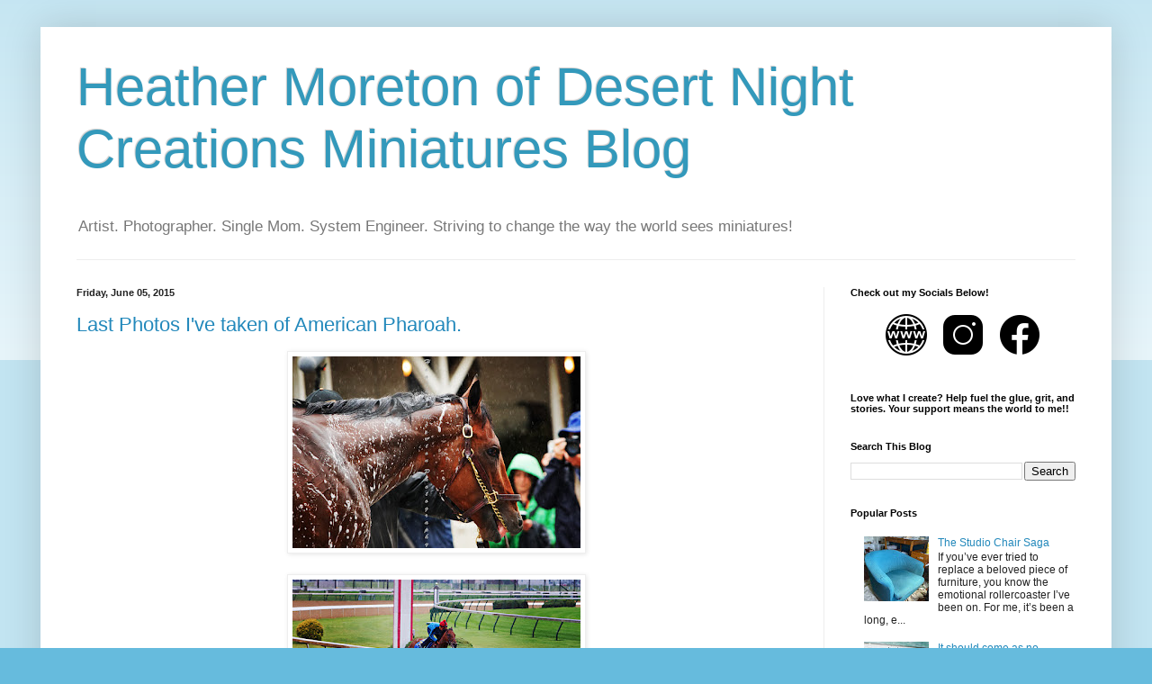

--- FILE ---
content_type: text/html; charset=utf-8
request_url: https://www.google.com/recaptcha/api2/aframe
body_size: 267
content:
<!DOCTYPE HTML><html><head><meta http-equiv="content-type" content="text/html; charset=UTF-8"></head><body><script nonce="S41QrhbuC90-4NFCmn8UjA">/** Anti-fraud and anti-abuse applications only. See google.com/recaptcha */ try{var clients={'sodar':'https://pagead2.googlesyndication.com/pagead/sodar?'};window.addEventListener("message",function(a){try{if(a.source===window.parent){var b=JSON.parse(a.data);var c=clients[b['id']];if(c){var d=document.createElement('img');d.src=c+b['params']+'&rc='+(localStorage.getItem("rc::a")?sessionStorage.getItem("rc::b"):"");window.document.body.appendChild(d);sessionStorage.setItem("rc::e",parseInt(sessionStorage.getItem("rc::e")||0)+1);localStorage.setItem("rc::h",'1769264512877');}}}catch(b){}});window.parent.postMessage("_grecaptcha_ready", "*");}catch(b){}</script></body></html>